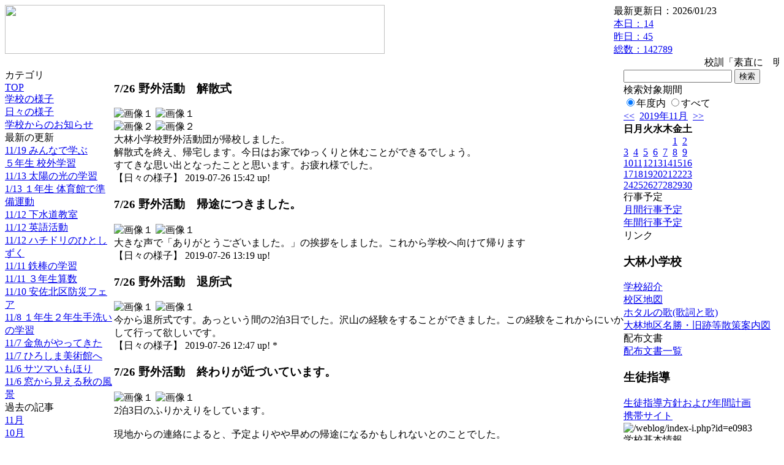

--- FILE ---
content_type: text/html; charset=EUC-JP
request_url: https://cms.edu.city.hiroshima.jp/weblog/index.php?id=e0983&date=20191119&optiondate=201907
body_size: 40800
content:
<!DOCTYPE html PUBLIC "-//W3C//DTD XHTML 1.0 Transitional//EN" "http://www.w3.org/TR/xhtml1/DTD/xhtml1-transitional.dtd">
<html xmlns="http://www.w3.org/1999/xhtml" xml:lang="ja" lang="ja">

<head>
<meta http-equiv="Content-Type" content="text/html; charset=EUC-JP" />
<meta http-equiv="Content-Style-Type" content="text/css" />
<meta http-equiv="Content-Script-Type" content="text/javascript" />
<link rel="stylesheet" href="/weblog/css/type_096/import.css" type="text/css" />
<title>広島市立大林小学校</title>
<style type="text/css">
#block_title {
    background-image: url("/weblog/data/e0983/title.gif");
    background-repeat: no-repeat;
}
</style>
<link rel="alternate" type="application/rss+xml" title="RSS" href="https://cms.edu.city.hiroshima.jp/weblog/rss2.php?id=e0983" />
<script type="text/javascript">
//<![CDATA[
var ENV={school_id:'e0983'};
//]]>
</script>

<script type="text/javascript">
//<![CDATA[
var writeNewEntryImage;
(function(){
	function getval(name){
		var cs=document.cookie.split(/;\s*/);
		for(var i=0; i<cs.length; i++) {
			var nv=cs[i].split('=');
			if(nv[0]==name)return decodeURIComponent(nv[1]);
		}
		return false;
	}
	function setval(name,val,days){
		var str = name+'='+encodeURIComponent(val) +';path=/;';
		if (days) {
			var d=new Date();
			d.setTime(d.getTime + days*3600*24*1000);
			str += 'expires='+ d.toGMTString() +';';
		}
		document.cookie = str;
	}
	function toInt(s){
		if(!s)return false;
		var n=parseInt(s);
		if(isNaN(n))n=false;
		return n;
	}
	var ftime=toInt(getval('AccessTime')), ltime=toInt(getval('PreAccessTime'));
	var now=new Date();
	now=Math.floor(now.getTime()/1000);
	if(!ftime) {
		if(ltime) ftime=ltime;
		else ftime = now;
		setval('AccessTime', ftime);
	}
	setval('PreAccessTime',now,14);
	writeNewEntryImage = function(pubsec,w,h) {
		if (!pubsec || pubsec>=ftime) {
			var tag = '<img src="/weblog/css/type_096/image/icon_000.gif"';
			if(w) tag += ' width="'+ w +'"';
			if(h) tag += ' height="'+ h +'"';
			tag += ' align="absmiddle"';
			tag += ' alt="新着"';
			tag += ' /> ';
			document.write(tag);
		}
	};
})();
function tglelm(elm, swt) {
	if (typeof elm == "string") elm = document.getElementById(elm);
	var toExpand = elm.style.display != "block";
	elm.style.display = toExpand? "block" : "none";
	if (swt) {
		if (typeof swt == "string") swt = document.getElementById(swt);
		var cn = toExpand? "expand" : "collapse";
		if (tglelm.reClass.test(swt.className)) {
			swt.className = swt.className.replace(tglelm.reClass, cn);
		} else {
			swt.className = swt.className +" "+ cn;
		}
	}
}
tglelm.reClass = /\b(collapse|expand)\b/;

//]]>
</script>

</head>


<body>
<div id="block_whole">


<!-- ■block_header -->
<div id="block_header">
<div id="block_title">
<table width="100%" border="0" cellspacing="0" cellpadding="0" summary="update info">
<tr valign="top">
<td rowspan="2" id="block_headerLeft"><img src="image/space.gif" width="620" height="80" style="border:none;" /></td>
<td id="block_update">最新更新日：2026/01/23</td>
</tr>
<tr valign="bottom">
<td id="block_counter">
<a href="index.php?id=e0983&amp;type=6&amp;date=20191119&amp;optiondate=201907">
本日：<img src="/weblog/count_up.php?id=e0983" alt="count up" width="1" height="1" style="border:none;" />14
<br />
昨日：45<br />
総数：142789
</a>
</td>
</tr></table>
</div>
</div>
<!-- ■block_header end -->


<!-- ■Block_mess -->
<div id="block_mess"><marquee behavior="slide" scrolldelay="67" scrollamount="3"><font style="font-size:16px;">校訓「素直に　明るく　元気よく」</font></marquee>
</div>
<!-- ■Block_mess end -->


<!-- ■block_main -->
<div id="block_main">
<table width="100%" border="0" cellspacing="0" cellpadding="0">
<tr valign="top">


<!-- ●Block_left -->
<td id="block_left">


<!-- カテゴリ -->
<div class="group_sidemenu">
<div class="sidemenu_0">
<div class="menu_title">カテゴリ</div>
<div class="divmenuitem">
  <a class="menu menu_selected" href="index.php?id=e0983&amp;date=20191119&amp;optiondate=201907">TOP</a>
</div>
<div class="divmenuitem">
  <a class="menu" href="index.php?id=e0983&amp;type=2&amp;date=20191119&amp;optiondate=201907&amp;category_id=1878">学校の様子</a>
</div>
<div class="divmenuitem">
  <a class="menu" href="index.php?id=e0983&amp;type=2&amp;date=20191119&amp;optiondate=201907&amp;category_id=6667">日々の様子</a>
</div>
<div class="divmenuitem">
  <a class="menu" href="index.php?id=e0983&amp;type=2&amp;date=20191119&amp;optiondate=201907&amp;category_id=8846">学校からのお知らせ</a>
</div>

</div>
</div>


<!-- 最新の更新 -->
<div class="group_sidemenu">
<div class="sidemenu_1">
<div class="menu_title">最新の更新</div>
<div class="divmenuitem">
  <a class="menu" href="/weblog/index.php?id=e0983&amp;type=1&amp;column_id=496889&amp;category_id=6667&amp;date=20191119"><script type="text/javascript">writeNewEntryImage(1574136619,null,null,'absmiddle')</script>11/19 みんなで学ぶ</a>
</div>
<div class="divmenuitem">
  <a class="menu" href="/weblog/index.php?id=e0983&amp;type=1&amp;column_id=496383&amp;category_id=6667&amp;date=20191119"><script type="text/javascript">writeNewEntryImage(1574045202,null,null,'absmiddle')</script>５年生 校外学習</a>
</div>
<div class="divmenuitem">
  <a class="menu" href="/weblog/index.php?id=e0983&amp;type=1&amp;column_id=494295&amp;category_id=6667&amp;date=20191119"><script type="text/javascript">writeNewEntryImage(1573612338,null,null,'absmiddle')</script>11/13 太陽の光の学習</a>
</div>
<div class="divmenuitem">
  <a class="menu" href="/weblog/index.php?id=e0983&amp;type=1&amp;column_id=494288&amp;category_id=6667&amp;date=20191119"><script type="text/javascript">writeNewEntryImage(1573612191,null,null,'absmiddle')</script>1/13 １年生 体育館で準備運動</a>
</div>
<div class="divmenuitem">
  <a class="menu" href="/weblog/index.php?id=e0983&amp;type=1&amp;column_id=493687&amp;category_id=6667&amp;date=20191119"><script type="text/javascript">writeNewEntryImage(1573538613,null,null,'absmiddle')</script>11/12 下水道教室</a>
</div>
<div class="divmenuitem">
  <a class="menu" href="/weblog/index.php?id=e0983&amp;type=1&amp;column_id=493517&amp;category_id=6667&amp;date=20191119"><script type="text/javascript">writeNewEntryImage(1573528501,null,null,'absmiddle')</script>11/12 英語活動</a>
</div>
<div class="divmenuitem">
  <a class="menu" href="/weblog/index.php?id=e0983&amp;type=1&amp;column_id=493347&amp;category_id=6667&amp;date=20191119"><script type="text/javascript">writeNewEntryImage(1573515820,null,null,'absmiddle')</script>11/12 ハチドリのひとしずく</a>
</div>
<div class="divmenuitem">
  <a class="menu" href="/weblog/index.php?id=e0983&amp;type=1&amp;column_id=493014&amp;category_id=6667&amp;date=20191119"><script type="text/javascript">writeNewEntryImage(1573440539,null,null,'absmiddle')</script>11/11 鉄棒の学習</a>
</div>
<div class="divmenuitem">
  <a class="menu" href="/weblog/index.php?id=e0983&amp;type=1&amp;column_id=493012&amp;category_id=6667&amp;date=20191119"><script type="text/javascript">writeNewEntryImage(1573440326,null,null,'absmiddle')</script>11/11 ３年生算数</a>
</div>
<div class="divmenuitem">
  <a class="menu" href="/weblog/index.php?id=e0983&amp;type=1&amp;column_id=492834&amp;category_id=6667&amp;date=20191119"><script type="text/javascript">writeNewEntryImage(1573351963,null,null,'absmiddle')</script>11/10 安佐北区防災フェア</a>
</div>
<div class="divmenuitem">
  <a class="menu" href="/weblog/index.php?id=e0983&amp;type=1&amp;column_id=492280&amp;category_id=6667&amp;date=20191119"><script type="text/javascript">writeNewEntryImage(1573181066,null,null,'absmiddle')</script>11/8 １年生２年生手洗いの学習</a>
</div>
<div class="divmenuitem">
  <a class="menu" href="/weblog/index.php?id=e0983&amp;type=1&amp;column_id=491712&amp;category_id=6667&amp;date=20191119"><script type="text/javascript">writeNewEntryImage(1573101232,null,null,'absmiddle')</script>11/7 金魚がやってきた</a>
</div>
<div class="divmenuitem">
  <a class="menu" href="/weblog/index.php?id=e0983&amp;type=1&amp;column_id=491707&amp;category_id=6667&amp;date=20191119"><script type="text/javascript">writeNewEntryImage(1573100424,null,null,'absmiddle')</script>11/7 ひろしま美術館へ</a>
</div>
<div class="divmenuitem">
  <a class="menu" href="/weblog/index.php?id=e0983&amp;type=1&amp;column_id=490881&amp;category_id=6667&amp;date=20191119"><script type="text/javascript">writeNewEntryImage(1573004764,null,null,'absmiddle')</script>11/6 サツマいもほり</a>
</div>
<div class="divmenuitem">
  <a class="menu" href="/weblog/index.php?id=e0983&amp;type=1&amp;column_id=490876&amp;category_id=6667&amp;date=20191119"><script type="text/javascript">writeNewEntryImage(1573004591,null,null,'absmiddle')</script>11/6 窓から見える秋の風景</a>
</div>

</div>
</div>


<!-- バックナンバー -->
<div class="group_sidemenu">
<div class="sidemenu_1">
<div class="menu_title">過去の記事</div>
<div class="divmenuitem">
  <a class="menu" href="/weblog/index.php?id=e0983&amp;date=20191119&amp;optiondate=201911">11月</a>
</div>
<div class="divmenuitem">
  <a class="menu" href="/weblog/index.php?id=e0983&amp;date=20191119&amp;optiondate=201910">10月</a>
</div>
<div class="divmenuitem">
  <a class="menu" href="/weblog/index.php?id=e0983&amp;date=20191119&amp;optiondate=201909">9月</a>
</div>
<div class="divmenuitem">
  <a class="menu" href="/weblog/index.php?id=e0983&amp;date=20191119&amp;optiondate=201908">8月</a>
</div>
<div class="divmenuitem">
  <a class="menu menu_selected" href="/weblog/index.php?id=e0983&amp;date=20191119&amp;optiondate=201907">7月</a>
</div>
<div class="divmenuitem">
  <a class="menu" href="/weblog/index.php?id=e0983&amp;date=20191119&amp;optiondate=201906">6月</a>
</div>
<div class="divmenuitem">
  <a class="menu" href="/weblog/index.php?id=e0983&amp;date=20191119&amp;optiondate=201905">5月</a>
</div>
<div class="divmenuitem">
  <a class="menu" href="/weblog/index.php?id=e0983&amp;date=20191119&amp;optiondate=201904">4月</a>
</div>
<div class="divmenuitem">
  <a class="menu" href="/weblog/index.php?id=e0983">2025年度</a>
</div>
<div class="divmenuitem">
  <a class="menu" href="/weblog/index.php?id=e0983&amp;date=20250331">2024年度</a>
</div>
<div class="divmenuitem">
  <a class="menu" href="/weblog/index.php?id=e0983&amp;date=20240331">2023年度</a>
</div>
<div class="divmenuitem">
  <a class="menu" href="/weblog/index.php?id=e0983&amp;date=20230331">2022年度</a>
</div>
<div class="divmenuitem">
  <a class="menu" href="/weblog/index.php?id=e0983&amp;date=20220331">2021年度</a>
</div>
<div class="divmenuitem">
  <a class="menu" href="/weblog/index.php?id=e0983&amp;date=20210331">2020年度</a>
</div>
<div class="divmenuitem">
  <a class="menu menu_selected" href="/weblog/index.php?id=e0983&amp;date=20200331">2019年度</a>
</div>
<div class="divmenuitem">
  <a class="menu" href="/weblog/index.php?id=e0983&amp;date=20190331">2018年度</a>
</div>
<div class="divmenuitem">
  <a class="menu" href="/weblog/index.php?id=e0983&amp;date=20180331">2017年度</a>
</div>
<div class="divmenuitem">
  <a class="menu" href="/weblog/index.php?id=e0983&amp;date=20170331">2016年度</a>
</div>
<div class="divmenuitem">
  <a class="menu" href="/weblog/index.php?id=e0983&amp;date=20160331">2015年度</a>
</div>
<div class="divmenuitem">
  <a class="menu" href="/weblog/index.php?id=e0983&amp;date=20130331">2012年度</a>
</div>

</div>
</div>


</td>


<!-- ●Block_middle -->
<td id="block_middle">

<!-- センターメッセージ -->


<!-- コラムブロック -->
<div class="blog-items">
<div id="column-461376" class="column_group">
<div class="column_header">
<h3><span class="wrap"><script type="text/javascript">writeNewEntryImage(1564123345,37,18);</script>7/26 野外活動　解散式</span></h3>
</div>
<div class="column_body clayout-16">
<div class="image_group ig-pos-first"><span class="bimg bimg-first" >
	<img src="/weblog/files/e0983/blog/461376/1/1128044.jpg" title="画像１" alt="画像１" width="420" height="315" onmousedown="return false" ondragstart="return false" oncontextmenu="return false" />
	<img class="protect" src="/weblog/image/space.gif" title="画像１" alt="画像１" width="420" height="315" onmousedown="return false" ondragstart="return false" oncontextmenu="return false" />
</span><br />
<span class="bimg bimg-last" >
	<img src="/weblog/files/e0983/blog/461376/2/1128045.jpg" title="画像２" alt="画像２" width="420" height="315" onmousedown="return false" ondragstart="return false" oncontextmenu="return false" />
	<img class="protect" src="/weblog/image/space.gif" title="画像２" alt="画像２" width="420" height="315" onmousedown="return false" ondragstart="return false" oncontextmenu="return false" />
</span></div>
大林小学校野外活動団が帰校しました。<br />
解散式を終え、帰宅します。今日はお家でゆっくりと休むことができるでしょう。<br />
すてきな思い出となったことと思います。お疲れ様でした。<br style="clear:both;" />

</div>
<div class="column_footer">【日々の様子】 2019-07-26 15:42 up!</div>
</div>

<div id="column-461321" class="column_group">
<div class="column_header">
<h3><span class="wrap"><script type="text/javascript">writeNewEntryImage(1564114783,37,18);</script>7/26 野外活動　帰途につきました。</span></h3>
</div>
<div class="column_body clayout-10">
<div class="image_group ig-pos-first"><span class="bimg bimg-single" >
	<img src="/weblog/files/e0983/blog/461321/1/1127913.jpg" title="画像１" alt="画像１" width="420" height="236" onmousedown="return false" ondragstart="return false" oncontextmenu="return false" />
	<img class="protect" src="/weblog/image/space.gif" title="画像１" alt="画像１" width="420" height="236" onmousedown="return false" ondragstart="return false" oncontextmenu="return false" />
</span></div>
大きな声で「ありがとうございました。」の挨拶をしました。これから学校へ向けて帰ります<br style="clear:both;" />

</div>
<div class="column_footer">【日々の様子】 2019-07-26 13:19 up!</div>
</div>

<div id="column-461311" class="column_group">
<div class="column_header">
<h3><span class="wrap"><script type="text/javascript">writeNewEntryImage(1564112848,37,18);</script>7/26 野外活動　退所式</span></h3>
</div>
<div class="column_body clayout-10">
<div class="image_group ig-pos-first"><span class="bimg bimg-single" >
	<img src="/weblog/files/e0983/blog/461311/1/1127891.jpg" title="画像１" alt="画像１" width="420" height="236" onmousedown="return false" ondragstart="return false" oncontextmenu="return false" />
	<img class="protect" src="/weblog/image/space.gif" title="画像１" alt="画像１" width="420" height="236" onmousedown="return false" ondragstart="return false" oncontextmenu="return false" />
</span></div>
今から退所式です。あっという間の2泊3日でした。沢山の経験をすることができました。この経験をこれからにいかして行って欲しいです。<br style="clear:both;" />

</div>
<div class="column_footer">【日々の様子】 2019-07-26 12:47 up! *</div>
</div>

<div id="column-461295" class="column_group">
<div class="column_header">
<h3><span class="wrap"><script type="text/javascript">writeNewEntryImage(1564109429,37,18);</script>7/26 野外活動　終わりが近づいています。</span></h3>
</div>
<div class="column_body clayout-10">
<div class="image_group ig-pos-first"><span class="bimg bimg-single" >
	<img src="/weblog/files/e0983/blog/461295/1/1127852.jpg" title="画像１" alt="画像１" width="420" height="236" onmousedown="return false" ondragstart="return false" oncontextmenu="return false" />
	<img class="protect" src="/weblog/image/space.gif" title="画像１" alt="画像１" width="420" height="236" onmousedown="return false" ondragstart="return false" oncontextmenu="return false" />
</span></div>
2泊3日のふりかえりをしています。<br />
<br />
現地からの連絡によると、予定よりやや早めの帰途になるかもしれないとのことでした。<br />
参加児童の疲労も考慮し、できれば早めに三瓶を出発することを検討しています。<br />
帰途につきましたら、5年生6年生の保護者の皆様へ一斉メールを発しますので、ご覧ください。<br style="clear:both;" />

</div>
<div class="column_footer">【日々の様子】 2019-07-26 11:50 up!</div>
</div>

<div id="column-461275" class="column_group">
<div class="column_header">
<h3><span class="wrap"><script type="text/javascript">writeNewEntryImage(1564107119,37,18);</script>7/26 野外活動　勾玉つくり終了</span></h3>
</div>
<div class="column_body clayout-10">
<div class="image_group ig-pos-first"><span class="bimg bimg-single" >
	<img src="/weblog/files/e0983/blog/461275/1/1127808.jpg" title="画像１" alt="画像１" width="420" height="236" onmousedown="return false" ondragstart="return false" oncontextmenu="return false" />
	<img class="protect" src="/weblog/image/space.gif" title="画像１" alt="画像１" width="420" height="236" onmousedown="return false" ondragstart="return false" oncontextmenu="return false" />
</span></div>
勾玉づくり終了しました。素敵な作品が沢山できました。<br style="clear:both;" />

</div>
<div class="column_footer">【日々の様子】 2019-07-26 11:11 up!</div>
</div>

<div id="column-461202" class="column_group">
<div class="column_header">
<h3><span class="wrap"><script type="text/javascript">writeNewEntryImage(1564094660,37,18);</script>7/26 野外活動　3日目の朝</span></h3>
</div>
<div class="column_body clayout-10">
<div class="image_group ig-pos-first"><span class="bimg bimg-single" >
	<img src="/weblog/files/e0983/blog/461202/1/1127624.jpg" title="画像１" alt="画像１" width="420" height="236" onmousedown="return false" ondragstart="return false" oncontextmenu="return false" />
	<img class="protect" src="/weblog/image/space.gif" title="画像１" alt="画像１" width="420" height="236" onmousedown="return false" ondragstart="return false" oncontextmenu="return false" />
</span></div>
もうすぐ朝の集いが始まります。今日は勾玉づくりに挑戦します。<br style="clear:both;" />

</div>
<div class="column_footer">【日々の様子】 2019-07-26 07:44 up!</div>
</div>

<div id="column-461187" class="column_group">
<div class="column_header">
<h3><span class="wrap"><script type="text/javascript">writeNewEntryImage(1564053372,37,18);</script>７月25日　野外活動　天体教室　本日最後メール</span></h3>
</div>
<div class="column_body clayout-11">
<div class="image_group ig-pos-first"><span class="bimg bimg-first" >
	<img src="/weblog/files/e0983/blog/461187/1/1127587.jpg" title="画像１" alt="画像１" width="205" height="116" onmousedown="return false" ondragstart="return false" oncontextmenu="return false" />
	<img class="protect" src="/weblog/image/space.gif" title="画像１" alt="画像１" width="205" height="116" onmousedown="return false" ondragstart="return false" oncontextmenu="return false" />
</span><span class="bimg bimg-last" >
	<img src="/weblog/files/e0983/blog/461187/2/1127588.jpg" title="画像２" alt="画像２" width="205" height="116" onmousedown="return false" ondragstart="return false" oncontextmenu="return false" />
	<img class="protect" src="/weblog/image/space.gif" title="画像２" alt="画像２" width="205" height="116" onmousedown="return false" ondragstart="return false" oncontextmenu="return false" />
</span></div>
望遠鏡の部屋に入りました。ちよっと雲が多いです，<br style="clear:both;" />

</div>
<div class="column_footer">【日々の様子】 2019-07-25 20:16 up!</div>
</div>

<div id="column-461185" class="column_group">
<div class="column_header">
<h3><span class="wrap"><script type="text/javascript">writeNewEntryImage(1564050970,37,18);</script>７月25日　野外活動　山は夕立ち</span></h3>
</div>
<div class="column_body clayout-5">
<div class="image_group ig-pos-first"><span class="bimg bimg-single" >
	<img src="/weblog/files/e0983/blog/461185/1/1127580.jpg" title="画像１" alt="画像１" width="200" height="113" onmousedown="return false" ondragstart="return false" oncontextmenu="return false" />
	<img class="protect" src="/weblog/image/space.gif" title="画像１" alt="画像１" width="200" height="113" onmousedown="return false" ondragstart="return false" oncontextmenu="return false" />
</span></div>
空は曇ってます。星は見えないようで，残念！<br style="clear:both;" />

</div>
<div class="column_footer">【日々の様子】 2019-07-25 19:36 up!</div>
</div>

<div id="column-461133" class="column_group">
<div class="column_header">
<h3><span class="wrap"><script type="text/javascript">writeNewEntryImage(1564036586,37,18);</script>7/25 野外活動　できあがったらしいです!</span></h3>
</div>
<div class="column_body clayout-10">
<div class="image_group ig-pos-first"><span class="bimg bimg-single" >
	<img src="/weblog/files/e0983/blog/461133/1/1127457.jpg" title="画像１" alt="画像１" width="420" height="236" onmousedown="return false" ondragstart="return false" oncontextmenu="return false" />
	<img class="protect" src="/weblog/image/space.gif" title="画像１" alt="画像１" width="420" height="236" onmousedown="return false" ondragstart="return false" oncontextmenu="return false" />
</span></div>
あっという間に出来上がり。作りながら片付ける手際よさ！<br style="clear:both;" />

</div>
<div class="column_footer">【日々の様子】 2019-07-25 15:36 up!</div>
</div>

<div id="column-461127" class="column_group">
<div class="column_header">
<h3><span class="wrap"><script type="text/javascript">writeNewEntryImage(1564035150,37,18);</script>7/25 野外活動　野外炊飯チャレンジ中！！</span></h3>
</div>
<div class="column_body clayout-16">
<div class="image_group ig-pos-first"><span class="bimg bimg-first" >
	<img src="/weblog/files/e0983/blog/461127/1/1127445.jpg" title="画像１" alt="画像１" width="420" height="236" onmousedown="return false" ondragstart="return false" oncontextmenu="return false" />
	<img class="protect" src="/weblog/image/space.gif" title="画像１" alt="画像１" width="420" height="236" onmousedown="return false" ondragstart="return false" oncontextmenu="return false" />
</span><br />
<span class="bimg bimg-last" >
	<img src="/weblog/files/e0983/blog/461127/2/1127446.jpg" title="画像２" alt="画像２" width="420" height="236" onmousedown="return false" ondragstart="return false" oncontextmenu="return false" />
	<img class="protect" src="/weblog/image/space.gif" title="画像２" alt="画像２" width="420" height="236" onmousedown="return false" ondragstart="return false" oncontextmenu="return false" />
</span></div>
只今、火付け特訓中！！<br />
お米に水はどれくらい？レクチャ中！！<br style="clear:both;" />

</div>
<div class="column_footer">【日々の様子】 2019-07-25 15:12 up!</div>
</div>

<div id="column-461102" class="column_group">
<div class="column_header">
<h3><span class="wrap"><script type="text/javascript">writeNewEntryImage(1564031374,37,18);</script>7/25 野外活動　野外炊飯</span></h3>
</div>
<div class="column_body clayout-10">
<div class="image_group ig-pos-first"><span class="bimg bimg-single" >
	<img src="/weblog/files/e0983/blog/461102/1/1127377.jpg" title="画像１" alt="画像１" width="420" height="236" onmousedown="return false" ondragstart="return false" oncontextmenu="return false" />
	<img class="protect" src="/weblog/image/space.gif" title="画像１" alt="画像１" width="420" height="236" onmousedown="return false" ondragstart="return false" oncontextmenu="return false" />
</span></div>
今から炊飯です。今日はすき焼き風煮を作ります。<br style="clear:both;" />

</div>
<div class="column_footer">【日々の様子】 2019-07-25 14:09 up!</div>
</div>

<div id="column-460941" class="column_group">
<div class="column_header">
<h3><span class="wrap"><script type="text/javascript">writeNewEntryImage(1564016531,37,18);</script>7/25 野外活動　オリエンテーリング中</span></h3>
</div>
<div class="column_body clayout-17">
<div class="image_group ig-pos-first"><span class="bimg bimg-first" >
	<img src="/weblog/files/e0983/blog/460941/1/1126976.jpg" title="画像１" alt="画像１" width="420" height="236" onmousedown="return false" ondragstart="return false" oncontextmenu="return false" />
	<img class="protect" src="/weblog/image/space.gif" title="画像１" alt="画像１" width="420" height="236" onmousedown="return false" ondragstart="return false" oncontextmenu="return false" />
</span><br />
<span class="bimg bimg-item" >
	<img src="/weblog/files/e0983/blog/460941/2/1126977.jpg" title="画像２" alt="画像２" width="420" height="236" onmousedown="return false" ondragstart="return false" oncontextmenu="return false" />
	<img class="protect" src="/weblog/image/space.gif" title="画像２" alt="画像２" width="420" height="236" onmousedown="return false" ondragstart="return false" oncontextmenu="return false" />
</span><br />
<span class="bimg bimg-last" >
	<img src="/weblog/files/e0983/blog/460941/3/1126978.jpg" title="画像３" alt="画像３" width="420" height="236" onmousedown="return false" ondragstart="return false" oncontextmenu="return false" />
	<img class="protect" src="/weblog/image/space.gif" title="画像３" alt="画像３" width="420" height="236" onmousedown="return false" ondragstart="return false" oncontextmenu="return false" />
</span></div>
ただいま、三瓶の自然の中でオリテーリング中。三瓶の景色をお楽しみください。<br style="clear:both;" />

</div>
<div class="column_footer">【日々の様子】 2019-07-25 10:02 up! *</div>
</div>

<div id="column-460907" class="column_group">
<div class="column_header">
<h3><span class="wrap"><script type="text/javascript">writeNewEntryImage(1564012913,37,18);</script>7/25 野外活動　快晴の三瓶</span></h3>
</div>
<div class="column_body clayout-10">
<div class="image_group ig-pos-first"><span class="bimg bimg-single" >
	<img src="/weblog/files/e0983/blog/460907/1/1126890.jpg" title="画像１" alt="画像１" width="420" height="236" onmousedown="return false" ondragstart="return false" oncontextmenu="return false" />
	<img class="protect" src="/weblog/image/space.gif" title="画像１" alt="画像１" width="420" height="236" onmousedown="return false" ondragstart="return false" oncontextmenu="return false" />
</span></div>
今日は快晴です。これから学年写真です。<br style="clear:both;" />

</div>
<div class="column_footer">【日々の様子】 2019-07-25 09:01 up!</div>
</div>

<div id="column-460898" class="column_group">
<div class="column_header">
<h3><span class="wrap"><script type="text/javascript">writeNewEntryImage(1564009401,37,18);</script>7/25 野外活動2日目　朝　2日目が始まります。</span></h3>
</div>
<div class="column_body clayout-16">
<div class="image_group ig-pos-first"><span class="bimg bimg-first" >
	<img src="/weblog/files/e0983/blog/460898/1/1126867.jpg" title="画像１" alt="画像１" width="420" height="236" onmousedown="return false" ondragstart="return false" oncontextmenu="return false" />
	<img class="protect" src="/weblog/image/space.gif" title="画像１" alt="画像１" width="420" height="236" onmousedown="return false" ondragstart="return false" oncontextmenu="return false" />
</span><br />
<span class="bimg bimg-last" >
	<img src="/weblog/files/e0983/blog/460898/2/1126868.jpg" title="画像２" alt="画像２" width="420" height="236" onmousedown="return false" ondragstart="return false" oncontextmenu="return false" />
	<img class="protect" src="/weblog/image/space.gif" title="画像２" alt="画像２" width="420" height="236" onmousedown="return false" ondragstart="return false" oncontextmenu="return false" />
</span></div>
現地より：「おはようございます。元気に爽やかな朝を迎えています。今日の活動はオリテーリング、野外炊飯、天体観測です。頑張ります。」<br />
天気もよく参加者元気に朝を迎えたと連絡を受けています。<br />
すてきな一日になりますように。<br style="clear:both;" />

</div>
<div class="column_footer">【日々の様子】 2019-07-25 08:03 up!</div>
</div>

<div id="column-460847" class="column_group">
<div class="column_header">
<h3><span class="wrap"><script type="text/javascript">writeNewEntryImage(1563958734,37,18);</script>7/24 野外活動　夕べの集い（本日最終）</span></h3>
</div>
<div class="column_body clayout-5">
<div class="image_group ig-pos-first"><span class="bimg bimg-single" >
	<img src="/weblog/files/e0983/blog/460847/1/1126737.jpg" title="画像１" alt="画像１" width="200" height="112" onmousedown="return false" ondragstart="return false" oncontextmenu="return false" />
	<img class="protect" src="/weblog/image/space.gif" title="画像１" alt="画像１" width="200" height="112" onmousedown="return false" ondragstart="return false" oncontextmenu="return false" />
</span></div>
夕べのつどいが始まりました。これから挨拶が[こんにちは]から[こんばんわ]に変わります。このあと夕飯、そしてキャンプファイヤーです。<br style="clear:both;" />

</div>
<div class="column_footer">【日々の様子】 2019-07-24 17:58 up!</div>
</div>

<div id="column-460741" class="column_group">
<div class="column_header">
<h3><span class="wrap"><script type="text/javascript">writeNewEntryImage(1563943991,37,18);</script>7/24 野外活動 sap（三瓶アドベンチャープログラム）</span></h3>
</div>
<div class="column_body clayout-10">
<div class="image_group ig-pos-first"><span class="bimg bimg-single" >
	<img src="/weblog/files/e0983/blog/460741/1/1126470.jpg" title="画像１" alt="画像１" width="420" height="236" onmousedown="return false" ondragstart="return false" oncontextmenu="return false" />
	<img class="protect" src="/weblog/image/space.gif" title="画像１" alt="画像１" width="420" height="236" onmousedown="return false" ondragstart="return false" oncontextmenu="return false" />
</span></div>
sap活動中です。<br style="clear:both;" />

</div>
<div class="column_footer">【日々の様子】 2019-07-24 13:53 up!</div>
</div>

<div id="column-460703" class="column_group">
<div class="column_header">
<h3><span class="wrap"><script type="text/javascript">writeNewEntryImage(1563939483,37,18);</script>7/24 野外活動　昼食</span></h3>
</div>
<div class="column_body clayout-10">
<div class="image_group ig-pos-first"><span class="bimg bimg-single" >
	<img src="/weblog/files/e0983/blog/460703/1/1126370.jpg" title="画像１" alt="画像１" width="420" height="236" onmousedown="return false" ondragstart="return false" oncontextmenu="return false" />
	<img class="protect" src="/weblog/image/space.gif" title="画像１" alt="画像１" width="420" height="236" onmousedown="return false" ondragstart="return false" oncontextmenu="return false" />
</span></div>
昼食です。みんな元気です。このあと13時からsapです。<br style="clear:both;" />

</div>
<div class="column_footer">【日々の様子】 2019-07-24 12:38 up!</div>
</div>

<div id="column-460634" class="column_group">
<div class="column_header">
<h3><span class="wrap"><script type="text/javascript">writeNewEntryImage(1563933857,37,18);</script>7/24 野外活動　三瓶に到着</span></h3>
</div>
<div class="column_body clayout-10">
<div class="image_group ig-pos-first"><span class="bimg bimg-single" >
	<img src="/weblog/files/e0983/blog/460634/1/1126203.jpg" title="画像１" alt="画像１" width="420" height="236" onmousedown="return false" ondragstart="return false" oncontextmenu="return false" />
	<img class="protect" src="/weblog/image/space.gif" title="画像１" alt="画像１" width="420" height="236" onmousedown="return false" ondragstart="return false" oncontextmenu="return false" />
</span></div>
野外活動団がみんな元気に三瓶に到着したと連絡がありました。<br />
可能なところで、掲載をいたします。<br style="clear:both;" />

</div>
<div class="column_footer">【日々の様子】 2019-07-24 11:04 up!</div>
</div>

<div id="column-460548" class="column_group">
<div class="column_header">
<h3><span class="wrap"><script type="text/javascript">writeNewEntryImage(1563925420,37,18);</script>7/24 野外活動出発</span></h3>
</div>
<div class="column_body clayout-16">
<div class="image_group ig-pos-first"><span class="bimg bimg-first" >
	<img src="/weblog/files/e0983/blog/460548/1/1125993.jpg" title="画像１" alt="画像１" width="420" height="315" onmousedown="return false" ondragstart="return false" oncontextmenu="return false" />
	<img class="protect" src="/weblog/image/space.gif" title="画像１" alt="画像１" width="420" height="315" onmousedown="return false" ondragstart="return false" oncontextmenu="return false" />
</span><br />
<span class="bimg bimg-last" >
	<img src="/weblog/files/e0983/blog/460548/2/1125994.jpg" title="画像２" alt="画像２" width="420" height="315" onmousedown="return false" ondragstart="return false" oncontextmenu="return false" />
	<img class="protect" src="/weblog/image/space.gif" title="画像２" alt="画像２" width="420" height="315" onmousedown="return false" ondragstart="return false" oncontextmenu="return false" />
</span></div>
今日から５年生と６年生が三瓶へ野外活動に行きます。<br />
朝、元気よく出発していきました。<br />
様々な活動を通して仲間と共に過ごす楽しさを味わってきてほしいと願っていいます。<br style="clear:both;" />

</div>
<div class="column_footer">【日々の様子】 2019-07-24 08:43 up!</div>
</div>

<div id="column-460206" class="column_group">
<div class="column_header">
<h3><span class="wrap"><script type="text/javascript">writeNewEntryImage(1563833908,37,18);</script>7/23 夏休み前の１日　大雨警報解除</span></h3>
</div>
<div class="column_body clayout-5">
<div class="image_group ig-pos-first"><span class="bimg bimg-single" >
	<img src="/weblog/files/e0983/blog/460206/1/1125168.jpg" title="画像１" alt="画像１" width="200" height="150" onmousedown="return false" ondragstart="return false" oncontextmenu="return false" />
	<img class="protect" src="/weblog/image/space.gif" title="画像１" alt="画像１" width="200" height="150" onmousedown="return false" ondragstart="return false" oncontextmenu="return false" />
</span></div>
今朝５時過ぎに大雨警報が解除されました。<br />
今日が夏休み前、全校児童が登校する最後の一日です。<br style="clear:both;" />

</div>
<div class="column_footer">【日々の様子】 2019-07-23 07:18 up!</div>
</div>


<div class="group_pagelink"><div class="wrap-1"><div class="wrap-2">
<h4 class="page_navigation_info">1 / 3 ページ</h4>
	<a href="index.php?id=e0983&amp;date=20191119&amp;optiondate=201907&amp;no=0"><span class="page_selected">1</span></a>
	<a href="index.php?id=e0983&amp;date=20191119&amp;optiondate=201907&amp;no=1">2</a>
	<a href="index.php?id=e0983&amp;date=20191119&amp;optiondate=201907&amp;no=2">3</a>
</div></div></div>
</div>

<!-- コラムブロック end -->


</td>


<!-- ●Block_right -->
<td id="block_right">


<!-- 検索ボックス -->
<div id="group_search">
<form method="get" action="index.php">
<input type="hidden" name="id" value="e0983" />
<input type="hidden" name="type" value="7" />
<input type="hidden" name="date" value="20191119" />
<input type="text" name="search_word" value="" class="search_text" />
<input type="submit" value="検索" class="search_button" />
<div align="left" class="search_text">
検索対象期間<br />
<label><input type="radio" name="search_option" value="0" checked="checked" />年度内</label>
<label><input type="radio" name="search_option" value="1" />すべて</label>
</div>
</form>

</div>


<!-- カレンダー -->
<div class="group_calendar">
<div id="monthly">
<div id="monthly_header">
	<a href="/weblog/index.php?id=e0983&amp;date=20191019"><span class="navi">&lt;&lt;</span></a>
	&nbsp;<a href="/weblog/index.php?id=e0983">2019年11月</a>
	&nbsp;<a href="/weblog/index.php?id=e0983&amp;date=20191219"><span class="navi">&gt;&gt;</span></a>
</div>
<table id="monthly_calendar" summary="ブラウズ日選択カレンダー" border="0" cellpadding="0" cellspacing="0">
	<tr>
		<th><span class="sunday">日</span></th>
		<th>月</th>
		<th>火</th>
		<th>水</th>
		<th>木</th>
		<th>金</th>
		<th><span class="saturday">土</span></th>
	</tr>
	<tr>
		<td>　</td>
		<td>　</td>
		<td>　</td>
		<td>　</td>
		<td>　</td>
		<td><a href="/weblog/index.php?id=e0983&amp;date=20191101">1</a></td>
		<td><a href="/weblog/index.php?id=e0983&amp;date=20191102"><span class="saturday">2</span></a></td>
	</tr>
	<tr>
		<td><a href="/weblog/index.php?id=e0983&amp;date=20191103"><span class="sunday">3</span></a></td>
		<td><a href="/weblog/index.php?id=e0983&amp;date=20191104">4</a></td>
		<td><a href="/weblog/index.php?id=e0983&amp;date=20191105">5</a></td>
		<td><a href="/weblog/index.php?id=e0983&amp;date=20191106">6</a></td>
		<td><a href="/weblog/index.php?id=e0983&amp;date=20191107">7</a></td>
		<td><a href="/weblog/index.php?id=e0983&amp;date=20191108">8</a></td>
		<td><a href="/weblog/index.php?id=e0983&amp;date=20191109"><span class="saturday">9</span></a></td>
	</tr>
	<tr>
		<td><a href="/weblog/index.php?id=e0983&amp;date=20191110"><span class="sunday">10</span></a></td>
		<td><a href="/weblog/index.php?id=e0983&amp;date=20191111">11</a></td>
		<td><a href="/weblog/index.php?id=e0983&amp;date=20191112">12</a></td>
		<td><a href="/weblog/index.php?id=e0983&amp;date=20191113">13</a></td>
		<td><a href="/weblog/index.php?id=e0983&amp;date=20191114">14</a></td>
		<td><a href="/weblog/index.php?id=e0983&amp;date=20191115">15</a></td>
		<td><a href="/weblog/index.php?id=e0983&amp;date=20191116"><span class="saturday">16</span></a></td>
	</tr>
	<tr>
		<td><a href="/weblog/index.php?id=e0983&amp;date=20191117"><span class="sunday">17</span></a></td>
		<td><a href="/weblog/index.php?id=e0983&amp;date=20191118">18</a></td>
		<td><a href="/weblog/index.php?id=e0983&amp;date=20191119"><span class="selected">19</span></a></td>
		<td><a href="/weblog/index.php?id=e0983&amp;date=20191120">20</a></td>
		<td><a href="/weblog/index.php?id=e0983&amp;date=20191121">21</a></td>
		<td><a href="/weblog/index.php?id=e0983&amp;date=20191122">22</a></td>
		<td><a href="/weblog/index.php?id=e0983&amp;date=20191123"><span class="saturday">23</span></a></td>
	</tr>
	<tr>
		<td><a href="/weblog/index.php?id=e0983&amp;date=20191124"><span class="sunday">24</span></a></td>
		<td><a href="/weblog/index.php?id=e0983&amp;date=20191125">25</a></td>
		<td><a href="/weblog/index.php?id=e0983&amp;date=20191126">26</a></td>
		<td><a href="/weblog/index.php?id=e0983&amp;date=20191127">27</a></td>
		<td><a href="/weblog/index.php?id=e0983&amp;date=20191128">28</a></td>
		<td><a href="/weblog/index.php?id=e0983&amp;date=20191129">29</a></td>
		<td><a href="/weblog/index.php?id=e0983&amp;date=20191130"><span class="saturday">30</span></a></td>
	</tr>
</table>
</div>
</div>



<!-- 週間予定表 -->



<!-- 行事予定 -->
<div class="group_sidemenu">
<div class="sidemenu_2">
<div class="menu_title">行事予定</div>
<div class="divmenuitem">
  <a class="menu" href="index.php?id=e0983&amp;type=3&amp;date=20191119">月間行事予定</a>
</div>


<div class="divmenuitem">
  <a class="menu" href="index.php?id=e0983&amp;type=4&amp;date=20191119">年間行事予定</a>
</div>


</div>
</div>


<!-- リンク -->
<div class="group_sidemenu swa-link">
<div class="sidemenu_4">
<div class="menu_title">リンク</div>
<h3>大林小学校</h3>
<div class="divmenuitem">
  <a class="menu" href="http://www.ohbayashi-e.edu.city.hiroshima.jp/shoukai/shoukai.htm" target="_blank" title="大林小学校の紹介ページです。">学校紹介</a>
</div>
<div class="divmenuitem">
  <a class="menu" href="http://www.ohbayashi-e.edu.city.hiroshima.jp/koukutizu.pdf" target="_blank" title="大林小学校の校区地図です。">校区地図</a>
</div>
<div class="divmenuitem">
  <a class="menu" href="http://www.ohbayashi-e.edu.city.hiroshima.jp/hotaru/gazou/H26/hotaru/page001.htm" target="_blank">ホタルの歌(歌詞と歌)</a>
</div>
<div class="divmenuitem">
  <a class="menu" href="http://www.ohbayashi-e.edu.city.hiroshima.jp/R3_oobayasi/" target="_blank" title="H29～R1の３年間に大林地域文化事業実行委員会・大林史跡保存会（愛林会 内）にて作成された大林地域の散策案内図。">大林地区名勝・旧跡等散策案内図</a>
</div>

</div>
</div>



<!-- 配布文書 -->
<div class="group_sidemenu">
<div class="sidemenu_4">
<div class="menu_title">配布文書</div>
<div class="divmenuitem">
  <a class="menu" href="index.php?id=e0983&amp;type=5&amp;date=20191119&amp;optiondate=201907">配布文書一覧</a>
</div>


<h3>生徒指導</h3>
<div class="divmenuitem">
  <a class="menu" href="/weblog/files/e0983/doc/43387/982289.pdf" target="_blank"><script type="text/javascript">writeNewEntryImage(1547189157,null,null,'absmiddle')</script>生徒指導方針および年間計画</a>
</div>

</div>
</div>


<!-- モバイルページ QRコード -->
<div class="group_sidemenu">
<div class="sidemenu_6">
<div class="menu_title"><a href="/weblog/index-i.php?id=e0983" target="_blank">携帯サイト</a></div>
<div class="qrcode"><img alt="/weblog/index-i.php?id=e0983" src="./data/e0983/qrcode.png" border="0" /></div>
</div>
</div>




<!-- 学校基本情報 -->
<div class="group_sidemenu">
<div class="sidemenu_5">
<div class="menu_title">学校基本情報</div>
</div>
</div>

<!-- 学校連絡先 -->
<div id="group_address">
広島市立大林小学校<br />
住所：広島県広島市安佐北区大林四丁目14-1<br />
TEL：082-818-2403<br />
</div>
</div>


</td>
</tr></table>
</div>
<!-- ■block_main end -->


<!-- ■block_footer -->
<div id="block_footer">Since 2011/12&nbsp;&copy;HIROSHIMA City All Rights Reserved.</div>
<!-- ■block_footer end -->


</div>
</body>
</html>